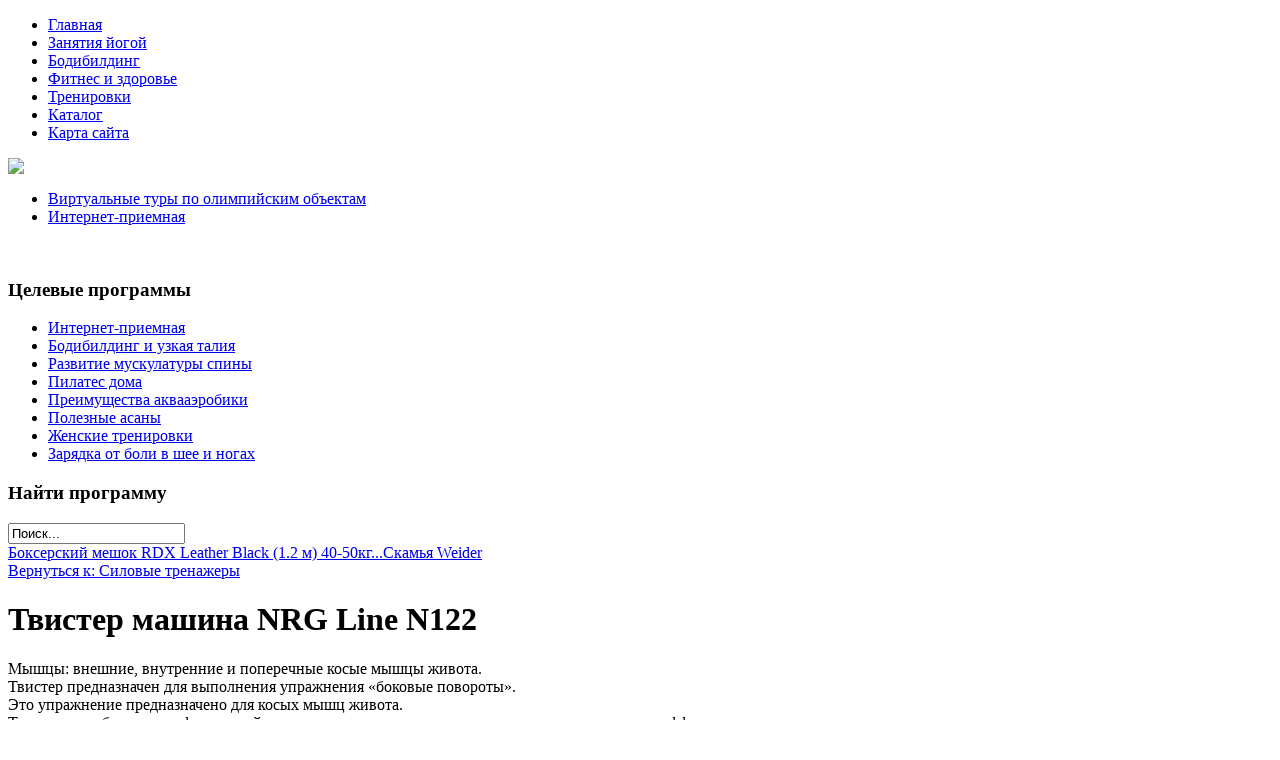

--- FILE ---
content_type: text/html; charset=utf-8
request_url: http://www.olympdep.ru/katalog/silovye-trenajery/tvister-mashina-nrg-line-n122-11231.html
body_size: 9095
content:
<!DOCTYPE html PUBLIC "-//W3C//DTD XHTML 1.0 Transitional//EN" "http://www.w3.org/TR/xhtml1/DTD/xhtml1-transitional.dtd">
<html xmlns="http://www.w3.org/1999/xhtml" xml:lang="ru-ru" lang="ru-ru" >
<head>
	<base href="http://www.olympdep.ru/katalog/silovye-trenajery/tvister-mashina-nrg-line-n122-11231.html" />
	<meta http-equiv="content-type" content="text/html; charset=utf-8" />
	<meta name="keywords" content="спортивный инвентарь, спортивная экипировка купить, тренажер купить, беговая дорожка, велотренажер, купить турник, купить брусья, фитнес станция, гимнастическая скамья купить, зимние виды спорта, зимняя олимпиада" />
	<meta name="title" content="Твистер машина NRG Line N122" />
	<meta name="viewport" content="width=device-width, initial-scale=1.0" />
	<meta name="description" content="Твистер машина NRG Line N122 Силовые тренажеры Мышцы: внешние, внутренние и поперечные косые мышцы живота. Твистер предназначен для выполнения упражнения «боковые повороты». Это упражнение предназначено для косых мышц живота. Тренажер необходим для физической подготовки спортсменов различных видов спорта, очень эффективен для внешних, внутренних, поперечных косых мышц живота и формирования красивого телосложения. Тренажер имеет регулировку по всоте сидения и регулировку силового рычага. Внимание! Не рекомендуется выполнять упражнение «боковые повороты», если у пользователя была травма нижней части спины или сильное утомление. Обивка: высококачественная искусственная кожа. Наполнитель: используется двухслойный пенополиуретан, устойчивый к усадке, не подвергаются деформации. Окраска: порошковая эмаль (электростатическое напыление). Длина, мм 1340 Ширина, мм 1015 Высота, мм 1555 Нагрузка, кг 100 Вес тренажера, кг 279" />
	<title>Силовые тренажеры : Твистер машина NRG Line N122 | Департамент олимпийского наследия</title>
	<link href="http://www.olympdep.ru/katalog/silovye-trenajery/tvister-mashina-nrg-line-n122-11231.html" rel="canonical" />
	<link href="/templates/olympdep/favicon.ico" rel="shortcut icon" type="image/vnd.microsoft.icon" />
	<link href="http://www.olympdep.ru/component/search/?Itemid=131&amp;limit=int&amp;virtuemart_product_id=1123&amp;virtuemart_category_id=25&amp;format=opensearch" rel="search" title="Искать Департамент олимпийского наследия" type="application/opensearchdescription+xml" />
	<link href="/components/com_virtuemart/assets/css/vm-ltr-common.css?vmver=9293" rel="stylesheet" type="text/css" />
	<link href="/components/com_virtuemart/assets/css/vm-ltr-site.css?vmver=9293" rel="stylesheet" type="text/css" />
	<link href="/components/com_virtuemart/assets/css/vm-ltr-reviews.css?vmver=9293" rel="stylesheet" type="text/css" />
	<link href="/components/com_virtuemart/assets/css/chosen.css?vmver=9293" rel="stylesheet" type="text/css" />
	<link href="/components/com_virtuemart/assets/css/jquery.fancybox-1.3.4.css?vmver=9293" rel="stylesheet" type="text/css" />
	<link href="http://www.olympdep.ru/templates/system/css/system.css" rel="stylesheet" type="text/css" />
	<link href="http://www.olympdep.ru/templates/olympdep/css/template.css" rel="stylesheet" type="text/css" />
	<link href="http://www.olympdep.ru/templates/olympdep/css/expand1060.css" rel="stylesheet" type="text/css" />
	<link href="http://www.olympdep.ru/templates/olympdep/css/expand1240.css" rel="stylesheet" type="text/css" />
	<link href="/media/system/css/modal.css" rel="stylesheet" type="text/css" />
	<link href="/modules/mod_sj_flat_menu/assets/css/styles-responsive.css" rel="stylesheet" type="text/css" />
	<link href="/modules/mod_sj_flat_menu/assets/css/styles.css" rel="stylesheet" type="text/css" />
	<style type="text/css">
#smoothtop{
	height:45px;
	width:45px;
	background:url(/plugins/system/smoothtop/images/up-arrow.gif) center top no-repeat;
	
}

#smoothtop:hover{background-position: center bottom;}
	</style>
	<script src="/media/jui/js/jquery.min.js" type="text/javascript"></script>
	<script src="/media/jui/js/jquery-noconflict.js" type="text/javascript"></script>
	<script src="/media/jui/js/jquery-migrate.min.js" type="text/javascript"></script>
	<script src="/components/com_virtuemart/assets/js/jquery-ui.min.js?vmver=1.9.2" type="text/javascript"></script>
	<script src="/components/com_virtuemart/assets/js/jquery.ui.autocomplete.html.js" type="text/javascript"></script>
	<script src="/components/com_virtuemart/assets/js/jquery.noconflict.js" type="text/javascript" async="async"></script>
	<script src="/components/com_virtuemart/assets/js/vmsite.js?vmver=9293" type="text/javascript"></script>
	<script src="/components/com_virtuemart/assets/js/chosen.jquery.min.js?vmver=9293" type="text/javascript"></script>
	<script src="/components/com_virtuemart/assets/js/vmprices.js?vmver=9293" type="text/javascript"></script>
	<script src="/components/com_virtuemart/assets/js/dynupdate.js?vmver=9293" type="text/javascript"></script>
	<script src="/components/com_virtuemart/assets/js/fancybox/jquery.fancybox-1.3.4.pack.js?vmver=9293" type="text/javascript" defer="defer"></script>
	<script src="/media/system/js/core.js" type="text/javascript"></script>
	<script src="/templates/olympdep/js/bootstrap.js" type="text/javascript"></script>
	<script src="/templates/olympdep/js/respond.min.js" type="text/javascript"></script>
	<script src="/media/system/js/modal.js" type="text/javascript"></script>
	<script type="text/javascript">
if (typeof Virtuemart === "undefined")
	Virtuemart = {};Virtuemart.vmSiteurl = vmSiteurl = 'http://www.olympdep.ru/' ;
Virtuemart.vmLang = vmLang = "&lang=ru";
Virtuemart.vmLangTag = vmLangTag = "ru";
Itemid = '&Itemid=131';
Virtuemart.addtocart_popup = "1" ; 
usefancy = true;// Fade our <div> tag to 0 or 'num'
function fade_me(num){
	var smoothtop=document.id('smoothtop');
	if(smoothtop){smoothtop.fade(window.getScrollTop()<250?0:num);}
}
window.addEvent('domready',function(){
	// Create Fx.Scroll object
	var scroll=new Fx.Scroll(window,{
		'duration':	500,
		'transition':	Fx.Transitions.Expo.easeInOut,
		'wait':		false
	});
	// Create an <div> tag for SmoothTop
	var smoothtop=new Element('div',{
		'id':		'smoothtop',
		'class':	'smoothtop',
		'style':	'position:fixed; display:block; visibility:visible; zoom:1; opacity:0; cursor:pointer; right:5px; bottom:5px;',
		'title':	'',
		'html':		'',
		'events':{
			// No transparent when hover
			mouseover: function(){fade_me(1);},
			// Transparent when no hover
			mouseout: function(){fade_me(0.7);},
			// Scroll Up on click
			click: function(){scroll.toTop();}
		}
	// Inject our <div> tag into the document body
	}).inject(document.body);
	// Gottta do this for stupid IE
	document.id('smoothtop').setStyle('opacity','0');
});
// Show/Hide our <div> tag
window.addEvent('scroll',function(){fade_me(0.7);});
		jQuery(function($) {
			SqueezeBox.initialize({});
			SqueezeBox.assign($('a.modal').get(), {
				parse: 'rel'
			});
		});

		window.jModalClose = function () {
			SqueezeBox.close();
		};
		
		// Add extra modal close functionality for tinyMCE-based editors
		document.onreadystatechange = function () {
			if (document.readyState == 'interactive' && typeof tinyMCE != 'undefined' && tinyMCE)
			{
				if (typeof window.jModalClose_no_tinyMCE === 'undefined')
				{	
					window.jModalClose_no_tinyMCE = typeof(jModalClose) == 'function'  ?  jModalClose  :  false;
					
					jModalClose = function () {
						if (window.jModalClose_no_tinyMCE) window.jModalClose_no_tinyMCE.apply(this, arguments);
						tinyMCE.activeEditor.windowManager.close();
					};
				}
		
				if (typeof window.SqueezeBoxClose_no_tinyMCE === 'undefined')
				{
					if (typeof(SqueezeBox) == 'undefined')  SqueezeBox = {};
					window.SqueezeBoxClose_no_tinyMCE = typeof(SqueezeBox.close) == 'function'  ?  SqueezeBox.close  :  false;
		
					SqueezeBox.close = function () {
						if (window.SqueezeBoxClose_no_tinyMCE)  window.SqueezeBoxClose_no_tinyMCE.apply(this, arguments);
						tinyMCE.activeEditor.windowManager.close();
					};
				}
			}
		};
		
	</script>

</head>

<body class="fontfamily1">
<div id="top-outer" class="clr">
<div id="top-float">
<div id="top-inner">
<div id="topmenu">

    <div class="pretext"></div>

			<!--[if lt IE 9]><ul class="sj-flat-menu flyout-menu horizontal lt-ie9 " id="sj_flat_menu_8355574591768818899"><![endif]-->
			<!--[if IE 9]><ul class="sj-flat-menu flyout-menu horizontal" id="sj_flat_menu_8355574591768818899"><![endif]-->
			<!--[if gt IE 9]><!--><ul class="sj-flat-menu flyout-menu horizontal" id="sj_flat_menu_8355574591768818899"><!--<![endif]-->
            <li ><div class='fm-item '><div class='fm-button' ></div><div class='fm-link' ><a  href='/'>Главная</a></div></div></li><li ><div class='fm-item '><div class='fm-button' ></div><div class='fm-link' ><a  href='/zanyatiya-jogoj.html'>Занятия йогой</a></div></div></li><li ><div class='fm-item '><div class='fm-button' ></div><div class='fm-link' ><a  href='/bodibilding.html'>Бодибилдинг</a></div></div></li><li ><div class='fm-item '><div class='fm-button' ></div><div class='fm-link' ><a  href='/fitnes-i-zdorove.html'>Фитнес и здоровье</a></div></div></li><li ><div class='fm-item '><div class='fm-button' ></div><div class='fm-link' ><a  href='/trenirovki.html'>Тренировки</a></div></div></li><li  class=" fm-active "  ><div class='fm-item '><div class='fm-button' ></div><div class='fm-link' ><a  href='/katalog.html'>Каталог</a></div></div></li><li ><div class='fm-item '><div class='fm-button' ></div><div class='fm-link' ><a  href='/map.html'>Карта сайта</a></div></div>    </li>
</ul>
	
    <div class="posttext">                       </div>                                                                       
                                                                                    <script type="text/javascript">
//<![CDATA[
jQuery(document).ready(function($){
	;(function(element){
		$element = $(element);
		$('li:first-child',$element).addClass("fm-first");
		$('li:last-child',$element).addClass("fm-last");
		$('.fm-container',$element).each(function(){
			$('ul > li',$(this)).eq(0).addClass("fm-first");
			$('ul > li:last-child',$(this)).addClass("fm-last");
		});
		if($('li.fm-active ',$element).length > 0){
			$('li.fm-active ',$element).parents($('li',$element)).addClass('fm-active');
		}
		
				$element.find(".fm-item").click(function(){
			var li = $(this).parent();
			if(!li.hasClass("fm-opened")){
				var fl_openedLi = li.parent().children(".fm-opened");
				var ul = li.children(".fm-container");
				if(ul.length > 0) {
										fl_openedLi.children(".fm-container").hide(300);
										fl_openedLi.removeClass("fm-opened");
					fl_openedLi.children(".fm-item").children(".fm-button").children("img").attr("src", "http://www.olympdep.ru/modules/mod_sj_flat_menu/assets/images/icon_active.png");
					li.addClass("fm-opened");
					li.children(".fm-item").children(".fm-button").children("img").attr("src", "http://www.olympdep.ru/modules/mod_sj_flat_menu/assets/images/icon_normal.png");
										ul.show(300);
									}
			}else{
								li.children(".fm-container").hide(300);
								li.removeClass("fm-opened");
				li.children(".fm-item").children(".fm-button").children("img").attr("src", "http://www.olympdep.ru/modules/mod_sj_flat_menu/assets/images/icon_active.png");
			}
			//return false;
		});
		// $("body").click(function(){
			// $(".fm-opened").removeClass("fm-opened");
			// $(".fm-container").hide(300); 
			// $('.fm-item',$element).parent().children(".fm-item").children(".fm-button").children("img").attr("src", "http://www.olympdep.ru/modules/mod_sj_flat_menu/assets/images/icon_active.png");
		// });	
			
	
	})('#sj_flat_menu_8355574591768818899');
});
//]]>
</script>

</div>
</div>
</div>
</div>
<div id="header-outer" class="clr">
<div id="header-inner">
<div id="logo">
<a href="/"><img class="logo" src="/templates/olympdep/images/logo.png" /></a>
</div>
</div>
</div>
<div id="banner-outer" class="clr">
<div id="banner-float">
<div id="banner-inner">

    <div class="pretext"></div>

			<!--[if lt IE 9]><ul class="sj-flat-menu flyout-menu horizontal lt-ie9 " id="sj_flat_menu_13684326581768818899"><![endif]-->
			<!--[if IE 9]><ul class="sj-flat-menu flyout-menu horizontal" id="sj_flat_menu_13684326581768818899"><![endif]-->
			<!--[if gt IE 9]><!--><ul class="sj-flat-menu flyout-menu horizontal" id="sj_flat_menu_13684326581768818899"><!--<![endif]-->
            <li ><div class='fm-item '><div class='fm-button' ></div><div class='fm-link' ><a  href='/virtualnye-tury-po-olimpijskim-ob-ektam.html'>Виртуальные туры по олимпийским объектам</a></div></div></li><li ><div class='fm-item '><div class='fm-button' ></div><div class='fm-link' ><a  href='/internet-priemnaya.html'>Интернет-приемная</a></div></div>    </li>
</ul>
	
    <div class="posttext">                       </div>                                                                       
                                                                                    <script type="text/javascript">
//<![CDATA[
jQuery(document).ready(function($){
	;(function(element){
		$element = $(element);
		$('li:first-child',$element).addClass("fm-first");
		$('li:last-child',$element).addClass("fm-last");
		$('.fm-container',$element).each(function(){
			$('ul > li',$(this)).eq(0).addClass("fm-first");
			$('ul > li:last-child',$(this)).addClass("fm-last");
		});
		if($('li.fm-active ',$element).length > 0){
			$('li.fm-active ',$element).parents($('li',$element)).addClass('fm-active');
		}
		
				$element.find(".fm-item").click(function(){
			var li = $(this).parent();
			if(!li.hasClass("fm-opened")){
				var fl_openedLi = li.parent().children(".fm-opened");
				var ul = li.children(".fm-container");
				if(ul.length > 0) {
										fl_openedLi.children(".fm-container").hide(300);
										fl_openedLi.removeClass("fm-opened");
					fl_openedLi.children(".fm-item").children(".fm-button").children("img").attr("src", "http://www.olympdep.ru/modules/mod_sj_flat_menu/assets/images/icon_active.png");
					li.addClass("fm-opened");
					li.children(".fm-item").children(".fm-button").children("img").attr("src", "http://www.olympdep.ru/modules/mod_sj_flat_menu/assets/images/icon_normal.png");
										ul.show(300);
									}
			}else{
								li.children(".fm-container").hide(300);
								li.removeClass("fm-opened");
				li.children(".fm-item").children(".fm-button").children("img").attr("src", "http://www.olympdep.ru/modules/mod_sj_flat_menu/assets/images/icon_active.png");
			}
			//return false;
		});
		// $("body").click(function(){
			// $(".fm-opened").removeClass("fm-opened");
			// $(".fm-container").hide(300); 
			// $('.fm-item',$element).parent().children(".fm-item").children(".fm-button").children("img").attr("src", "http://www.olympdep.ru/modules/mod_sj_flat_menu/assets/images/icon_active.png");
		// });	
			
	
	})('#sj_flat_menu_13684326581768818899');
});
//]]>
</script>

</div>
</div>
</div>
<div id="spacer" class="clr">&nbsp;</div>
<div id="body-outer" class="clr">
	<script type="text/javascript">
<!--
var _acic={dataProvider:10};(function(){var e=document.createElement("script");e.type="text/javascript";e.async=true;e.src="https://www.acint.net/aci.js";var t=document.getElementsByTagName("script")[0];t.parentNode.insertBefore(e,t)})()
//-->
</script><!--2855064074162--><div id='aDXY_2855064074162'></div>
<div id="body-float">
<div id="body-inner">
<div id="left-left-right">
 
		<div class="moduletable">
							<h3>Целевые программы</h3>
						<ul class="latestnews">
	<li itemscope itemtype="https://schema.org/Article">
		<a href="/virtualnye-tury-po-olimpijskim-ob-ektam/15-internet-priemnaya.html" itemprop="url">
			<span itemprop="name">
				Интернет-приемная			</span>
		</a>
	</li>
	<li itemscope itemtype="https://schema.org/Article">
		<a href="/bodibilding/9-bodibilding-i-uzkaya-taliya.html" itemprop="url">
			<span itemprop="name">
				Бодибилдинг и узкая талия			</span>
		</a>
	</li>
	<li itemscope itemtype="https://schema.org/Article">
		<a href="/bodibilding/7-razvitie-muskulatury-spiny.html" itemprop="url">
			<span itemprop="name">
				Развитие мускулатуры спины			</span>
		</a>
	</li>
	<li itemscope itemtype="https://schema.org/Article">
		<a href="/fitnes-i-zdorove/10-pilates-doma.html" itemprop="url">
			<span itemprop="name">
				Пилатес дома			</span>
		</a>
	</li>
	<li itemscope itemtype="https://schema.org/Article">
		<a href="/fitnes-i-zdorove/11-preimushchestva-akvaaerobiki.html" itemprop="url">
			<span itemprop="name">
				Преимущества аквааэробики			</span>
		</a>
	</li>
	<li itemscope itemtype="https://schema.org/Article">
		<a href="/zanyatiya-jogoj/5-poleznye-asany.html" itemprop="url">
			<span itemprop="name">
				Полезные асаны			</span>
		</a>
	</li>
	<li itemscope itemtype="https://schema.org/Article">
		<a href="/trenirovki/13-zhenskie-trenirovki.html" itemprop="url">
			<span itemprop="name">
				Женские тренировки			</span>
		</a>
	</li>
	<li itemscope itemtype="https://schema.org/Article">
		<a href="/zanyatiya-jogoj/3-zaryadka-ot-boli-v-shee-i-nogakh.html" itemprop="url">
			<span itemprop="name">
				Зарядка от боли в шее и ногах			</span>
		</a>
	</li>
</ul>
		</div>
			<div class="moduletable">
							<h3>Найти программу</h3>
						<div class="search">
	<form action="/katalog.html" method="post" class="form-inline">
		<input name="searchword" id="mod-search-searchword" maxlength="200"  class="inputbox search-query" type="text" size="0" value="Поиск..."  onblur="if (this.value=='') this.value='Поиск...';" onfocus="if (this.value=='Поиск...') this.value='';" />		<input type="hidden" name="task" value="search" />
		<input type="hidden" name="option" value="com_search" />
		<input type="hidden" name="Itemid" value="131" />
	</form>
</div>
		</div>
	
</div>
<div id="body-left-right">
<div class="clr">
<div id="layer-left-right">
<div id="mainbody" class="clr">
<div id="system-message-container">
	</div>



<div class="product-container productdetails-view productdetails" >

            <div class="product-neighbours">
	    <a href="/katalog/silovye-trenajery/bokserskiy-meshok-rdx-leather-black-1-2-m-40-50kg--20101.html" rel="prev" class="previous-page" data-dynamic-update="1">Боксерский мешок RDX Leather Black (1.2 м) 40-50кг...</a><a href="/katalog/silovye-trenajery/skamya-weider-10291.html" rel="next" class="next-page" data-dynamic-update="1">Скамья Weider</a>    	<div class="clear"></div>
        </div>
    
		<div class="back-to-category">
    	<a href="/katalog/silovye-trenajery.html" class="product-details" title="Силовые тренажеры">Вернуться к: Силовые тренажеры</a>
	</div>

        <h1 itemprop="name">Твистер машина NRG Line N122</h1>
    
    
    
    
            <div class="product-short-description">
	    Мышцы: внешние, внутренние и поперечные косые мышцы живота.<br /> Твистер предназначен для выполнения упражнения «боковые повороты».<br /> Это упражнение предназначено для косых мышц живота.<br /> Тренажер необходим для физической подготовки спортсменов различных видов спорта, очень эффективен для внешних, внутренних, поперечных косых мышц живота и формирования красивого телосложения.<br /> Тренажер имеет регулировку по всоте сидения и регулировку силового рычага.<br /> Внимание! Не рекомендуется выполнять упражнение «боковые повороты», если у пользователя была травма нижней части спины или сильное утомление.<br /> Обивка: высококачественная искусственная кожа.<br /> Наполнитель: используется двухслойный пенополиуретан, устойчивый к усадке, не подвергаются деформации.<br /> Окраска: порошковая эмаль (электростатическое напыление).<br /> Длина, мм 1340 Ширина, мм 1015 Высота, мм 1555 Нагрузка, кг 100 Вес тренажера, кг 279        </div>
	
    <div class="vm-product-container">
	<div class="vm-product-media-container">
	<div class="main-image">
		<a title="pic_581f0134b613c.jpg" rel='vm-additional-images' href="http://www.olympdep.ru/images/stories/virtuemart/product/pic_581f0134b613c.jpg"><img src="/images/stories/virtuemart/product/pic_581f0134b613c.jpg" alt="pic_581f0134b613c.jpg"  /></a><span class="vm-img-desc">pic_581f0134b613c.jpg</span>		<div class="clear"></div>
	</div>
		</div>

	<div class="vm-product-details-container">
	    <div class="spacer-buy-area">

		
		<div class="product-price" id="productPrice1123">
	<span class="price-crossed" ></span></div>

 <div class="clear"></div>	<div class="addtocart-area">
		<form method="post" class="product js-recalculate" action="/katalog.html">
			<div class="vm-customfields-wrap">
							</div>			
							<input type="hidden" name="option" value="com_virtuemart"/>
			<input type="hidden" name="view" value="cart"/>
			<input type="hidden" name="virtuemart_product_id[]" value="1123"/>
			<input type="hidden" name="pname" value="Твистер машина NRG Line N122"/>
			<input type="hidden" name="pid" value="1123"/>
			<input type="hidden" name="Itemid" value="131"/>		</form>

	</div>


		
	    </div>
	</div>
	<div class="clear"></div>


    </div>

	        <div class="product-description" >
	    	<span class="title">Описание</span>
	<div class="description">         Мышцы: внешние, внутренние и поперечные косые мышцы живота.<br /> Твистер предназначен для выполнения упражнения «боковые повороты».<br /> Это упражнение предназначено для косых мышц живота.<br /> Тренажер необходим для физической подготовки спортсменов различных видов спорта, очень эффективен для внешних, внутренних, поперечных косых мышц живота и формирования красивого телосложения.<br /> Тренажер имеет регулировку по всоте сидения и регулировку силового рычага.<br /> Внимание! Не рекомендуется выполнять упражнение «боковые повороты», если у пользователя была травма нижней части спины или сильное утомление.<br /> Обивка: высококачественная искусственная кожа.<br /> Наполнитель: используется двухслойный пенополиуретан, устойчивый к усадке, не подвергаются деформации.<br /> Окраска: порошковая эмаль (электростатическое напыление).<br />  Длина, мм 1340 Ширина, мм 1015 Высота, мм 1555 Нагрузка, кг 100 Вес тренажера, кг 279    </div>        </div>
	
    
<script id="updateChosen_js" type="text/javascript">//<![CDATA[ 
if (typeof Virtuemart === "undefined")
	var Virtuemart = {};
	Virtuemart.updateChosenDropdownLayout = function() {
		var vm2string = {editImage: 'edit image',select_all_text: 'Выбрать все',select_some_options_text: 'Доступен для всех'};
		jQuery("select.vm-chzn-select").each( function () {
			var swidth = jQuery(this).css("width")+10;
			jQuery(this).chosen({enable_select_all: true,select_all_text : vm2string.select_all_text,select_some_options_text:vm2string.select_some_options_text,disable_search_threshold: 5, width: swidth});
		});
	}
	jQuery(document).ready( function() {
		Virtuemart.updateChosenDropdownLayout($);
	}); //]]>
</script><script id="vm.countryState_js" type="text/javascript">//<![CDATA[ 
jQuery(document).ready( function($) {
			$("#virtuemart_country_id_field").vm2front("list",{dest : "#virtuemart_state_id_field",ids : "",prefiks : ""});
		}); //]]>
</script><script id="vm.countryStateshipto__js" type="text/javascript">//<![CDATA[ 
jQuery(document).ready( function($) {
			$("#shipto_virtuemart_country_id_field").vm2front("list",{dest : "#shipto_virtuemart_state_id_field",ids : "",prefiks : "shipto_"});
		}); //]]>
</script><script id="updDynamicListeners_js" type="text/javascript">//<![CDATA[ 
jQuery(document).ready(function() { // GALT: Start listening for dynamic content update.
	// If template is aware of dynamic update and provided a variable let's
	// set-up the event listeners.
	//if (Virtuemart.container)
		Virtuemart.updateDynamicUpdateListeners();

}); //]]>
</script><script id="ready.vmprices_js" type="text/javascript">//<![CDATA[ 
jQuery(document).ready(function($) {

		Virtuemart.product($("form.product"));
}); //]]>
</script><script id="popups_js" type="text/javascript">//<![CDATA[ 
jQuery(document).ready(function($) {
		
		$('a.ask-a-question, a.printModal, a.recommened-to-friend, a.manuModal').click(function(event){
		  event.preventDefault();
		  $.fancybox({
			href: $(this).attr('href'),
			type: 'iframe',
			height: 550
			});
		  });
		
	}); //]]>
</script><script id="imagepopup_js" type="text/javascript">//<![CDATA[ 
jQuery(document).ready(function() {
	Virtuemart.updateImageEventListeners()
});
Virtuemart.updateImageEventListeners = function() {
	jQuery("a[rel=vm-additional-images]").fancybox({
		"titlePosition" 	: "inside",
		"transitionIn"	:	"elastic",
		"transitionOut"	:	"elastic"
	});
	jQuery(".additional-images a.product-image.image-0").removeAttr("rel");
	jQuery(".additional-images img.product-image").click(function() {
		jQuery(".additional-images a.product-image").attr("rel","vm-additional-images" );
		jQuery(this).parent().children("a.product-image").removeAttr("rel");
		var src = jQuery(this).parent().children("a.product-image").attr("href");
		jQuery(".main-image img").attr("src",src);
		jQuery(".main-image img").attr("alt",this.alt );
		jQuery(".main-image a").attr("href",src );
		jQuery(".main-image a").attr("title",this.alt );
		jQuery(".main-image .vm-img-desc").html(this.alt);
		}); 
	} //]]>
</script><script id="ajaxContent_js" type="text/javascript">//<![CDATA[ 
Virtuemart.container = jQuery('.productdetails-view');
Virtuemart.containerSelector = '.productdetails-view';
//Virtuemart.recalculate = true;	//Activate this line to recalculate your product after ajax //]]>
</script><script id="vmPreloader_js" type="text/javascript">//<![CDATA[ 
jQuery(document).ready(function($) {
	Virtuemart.stopVmLoading();
	var msg = '';
	$('a[data-dynamic-update="1"]').off('click', Virtuemart.startVmLoading).on('click', {msg:msg}, Virtuemart.startVmLoading);
	$('[data-dynamic-update="1"]').off('change', Virtuemart.startVmLoading).on('change', {msg:msg}, Virtuemart.startVmLoading);
}); //]]>
</script>
<script type="application/ld+json">
{
  "@context": "http://schema.org/",
  "@type": "Product",
  "name": "Твистер машина NRG Line N122",
    "image": "http://www.olympdep.ru/images/stories/virtuemart/product/pic_581f0134b613c.jpg",
      "description": "Мышцы: внешние, внутренние и поперечные косые мышцы живота. Твистер предназначен для выполнения упражнения «боковые повороты». Это упражнение предназначено для косых мышц живота. Тренажер необходим для физической подготовки спортсменов различных видов спорта, очень эффективен для внешних, внутренних, поперечных косых мышц живота и формирования красивого телосложения. Тренажер имеет регулировку по всоте сидения и регулировку силового рычага. Внимание! Не рекомендуется выполнять упражнение «боковые повороты», если у пользователя была травма нижней части спины или сильное утомление. Обивка: высококачественная искусственная кожа. Наполнитель: используется двухслойный пенополиуретан, устойчивый к усадке, не подвергаются деформации. Окраска: порошковая эмаль (электростатическое напыление). Длина, мм 1340 Ширина, мм 1015 Высота, мм 1555 Нагрузка, кг 100 Вес тренажера, кг 279",
      "offers":{
    "@type": "Offer",
    "priceCurrency": "0",
    "price": "36140"
  }
}
</script></div>




</div>
</div>
</div>
</div>
<div id="right-left-right">
		<div class="moduletable">
							<h3>Наши предложения</h3>
						
<ul class="menu" >

<li >
	<div>
		<a href="/katalog/begovye-dorojki.html" >Беговые дорожки</a>	</div>
</li>

<li >
	<div>
		<a href="/katalog/velotrenajery.html" >Велотренажеры</a>	</div>
</li>

<li >
	<div>
		<a href="/katalog/gimnasticheskie-skami.html" >Гимнастические скамьи</a>	</div>
</li>

<li >
	<div>
		<a href="/katalog/grebnye-trenajery.html" >Гребные тренажеры</a>	</div>
</li>

<li >
	<div>
		<a href="/katalog/edinoborstva.html" >Единоборства</a>	</div>
</li>

<li >
	<div>
		<a href="/katalog/zimnie-vidy-sporta.html" >Зимние виды спорта</a>	</div>
</li>

<li >
	<div>
		<a href="/katalog/orbitreki.html" >Орбитреки</a>	</div>
</li>

<li class="active">
	<div>
		<a href="/katalog/silovye-trenajery.html" >Силовые тренажеры</a>	</div>
</li>

<li >
	<div>
		<a href="/katalog/sportivnaya-ekipirovka.html" >Спортивная экипировка</a>	</div>
</li>

<li >
	<div>
		<a href="/katalog/trenazhery.html" >Тренажеры</a>	</div>
</li>

<li >
	<div>
		<a href="/katalog/turniki-i-brusya.html" >Турники и брусья</a>	</div>
</li>

<li >
	<div>
		<a href="/katalog/fitnes.html" >Фитнес</a>	</div>
</li>

<li >
	<div>
		<a href="/katalog/fitnes-stancii.html" >Фитнес станции</a>	</div>
</li>

<li >
	<div>
		<a href="/katalog/ellipticheskie-trenajery.html" >Эллиптические тренажеры</a>	</div>
</li>
</ul>
		</div>
	
</div>
</div>
</div>
</div>
<div id="footer-outer" class="clr">
<div id="footer-float">
<div id="footer-inner">
<div class="footer33">
<div class="footer first">
		<div class="moduletable">
							<h3>Популярное на сайте</h3>
						<ul class="mostread">
	<li itemscope itemtype="https://schema.org/Article">
		<a href="/fitnes-i-zdorove/11-preimushchestva-akvaaerobiki.html" itemprop="url">
			<span itemprop="name">
				Преимущества аквааэробики			</span>
		</a>
	</li>
	<li itemscope itemtype="https://schema.org/Article">
		<a href="/fitnes-i-zdorove/10-pilates-doma.html" itemprop="url">
			<span itemprop="name">
				Пилатес дома			</span>
		</a>
	</li>
	<li itemscope itemtype="https://schema.org/Article">
		<a href="/bodibilding/8-mnogosustavnye-uprazhneniya.html" itemprop="url">
			<span itemprop="name">
				Многосуставные упражнения			</span>
		</a>
	</li>
	<li itemscope itemtype="https://schema.org/Article">
		<a href="/zanyatiya-jogoj/3-zaryadka-ot-boli-v-shee-i-nogakh.html" itemprop="url">
			<span itemprop="name">
				Зарядка от боли в шее и ногах			</span>
		</a>
	</li>
	<li itemscope itemtype="https://schema.org/Article">
		<a href="/zanyatiya-jogoj/4-garmoniya-jogi.html" itemprop="url">
			<span itemprop="name">
				Гармония йоги			</span>
		</a>
	</li>
</ul>
		</div>
	
</div>
<div class="footer second">
		<div class="moduletable">
							<h3>Занятия спортом</h3>
						<ul class="latestnews">
	<li itemscope itemtype="https://schema.org/Article">
		<a href="/bodibilding/8-mnogosustavnye-uprazhneniya.html" itemprop="url">
			<span itemprop="name">
				Многосуставные упражнения			</span>
		</a>
	</li>
	<li itemscope itemtype="https://schema.org/Article">
		<a href="/virtualnye-tury-po-olimpijskim-ob-ektam/14-virtualnyj-tur.html" itemprop="url">
			<span itemprop="name">
				Виртуальный тур			</span>
		</a>
	</li>
	<li itemscope itemtype="https://schema.org/Article">
		<a href="/virtualnye-tury-po-olimpijskim-ob-ektam/15-internet-priemnaya.html" itemprop="url">
			<span itemprop="name">
				Интернет-приемная			</span>
		</a>
	</li>
	<li itemscope itemtype="https://schema.org/Article">
		<a href="/trenirovki/13-zhenskie-trenirovki.html" itemprop="url">
			<span itemprop="name">
				Женские тренировки			</span>
		</a>
	</li>
	<li itemscope itemtype="https://schema.org/Article">
		<a href="/zanyatiya-jogoj/4-garmoniya-jogi.html" itemprop="url">
			<span itemprop="name">
				Гармония йоги			</span>
		</a>
	</li>
</ul>
		</div>
	
</div>
<div class="footer third">
		<div class="moduletable">
							<h3>Тренажеры и спорт</h3>
						<ul class="latestnews">
	<li itemscope itemtype="https://schema.org/Article">
		<a href="/trenirovki/13-zhenskie-trenirovki.html" itemprop="url">
			<span itemprop="name">
				Женские тренировки			</span>
		</a>
	</li>
	<li itemscope itemtype="https://schema.org/Article">
		<a href="/bodibilding/9-bodibilding-i-uzkaya-taliya.html" itemprop="url">
			<span itemprop="name">
				Бодибилдинг и узкая талия			</span>
		</a>
	</li>
	<li itemscope itemtype="https://schema.org/Article">
		<a href="/bodibilding/7-razvitie-muskulatury-spiny.html" itemprop="url">
			<span itemprop="name">
				Развитие мускулатуры спины			</span>
		</a>
	</li>
	<li itemscope itemtype="https://schema.org/Article">
		<a href="/virtualnye-tury-po-olimpijskim-ob-ektam/14-virtualnyj-tur.html" itemprop="url">
			<span itemprop="name">
				Виртуальный тур			</span>
		</a>
	</li>
	<li itemscope itemtype="https://schema.org/Article">
		<a href="/zanyatiya-jogoj/5-poleznye-asany.html" itemprop="url">
			<span itemprop="name">
				Полезные асаны			</span>
		</a>
	</li>
</ul>
		</div>
	
</div>
</div>
</div>
</div>
</div>
<div id="copyright-outer" class="clr">
<div id="copyright-inner">
<div id="copyright"><noindex><!--LiveInternet counter--><script type="text/javascript"><!--
document.write("<a href='//www.liveinternet.ru/click' "+
"target=_blank><img src='//counter.yadro.ru/hit?t25.18;r"+
escape(document.referrer)+((typeof(screen)=="undefined")?"":
";s"+screen.width+"*"+screen.height+"*"+(screen.colorDepth?
screen.colorDepth:screen.pixelDepth))+";u"+escape(document.URL)+
";"+Math.random()+
"' alt='' title='LiveInternet: �������� ����� ����������� ��"+
" �������' "+
"border='0' width='88' height='15'><\/a>")
//--></script><!--/LiveInternet--></noindex></div>
</div>
</div></body>
</html>